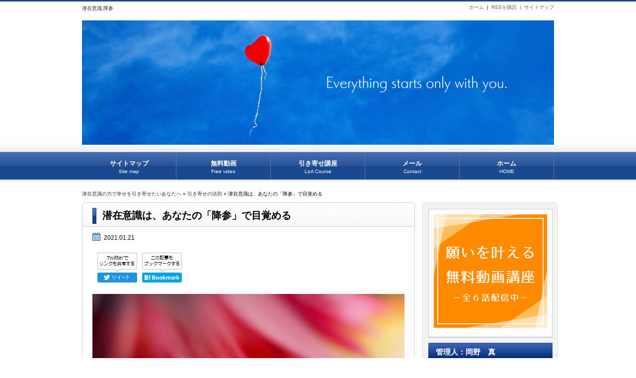

--- FILE ---
content_type: text/html; charset=UTF-8
request_url: https://nowornever-makoto.com/hikiyose/500.html
body_size: 15105
content:
<!DOCTYPE html>
<!--[if IE 7]>
<html class="ie ie7" lang="ja"
	prefix="og: https://ogp.me/ns#" >
<![endif]-->
<!--[if IE 8]>
<html class="ie ie8" lang="ja"
	prefix="og: https://ogp.me/ns#" >
<![endif]-->
<!--[if !(IE 7) & !(IE 8)]><!-->
<html lang="ja"
	prefix="og: https://ogp.me/ns#" >
<!--<![endif]-->
<head>
<meta name="msvalidate.01" content="206CC5D26E6E716CA636BC684685650E" />
<meta charset="UTF-8" />
<meta name="google-site-verification" content="tQr6ubr62WIXHqTxRkiw5d-ffkA0Y2AHIjwo2oxpsO8" />
<meta name="google-site-verification" content="tQr6ubr62WIXHqTxRkiw5d-ffkA0Y2AHIjwo2oxpsO8" />
<meta name="google-site-verification" content="tQr6ubr62WIXHqTxRkiw5d-ffkA0Y2AHIjwo2oxpsO8" />
<link rel="stylesheet" href="https://nowornever-makoto.com/wp-content/themes/unlimited_neo/style.css" type="text/css" />

<meta name="viewport" content="width=device-width,initial-scale=1.0">
<link rel="stylesheet" media="all" type="text/css" href="https://nowornever-makoto.com/wp-content/themes/unlimited_neo/tablet.css" />
<link rel="stylesheet" media="all" type="text/css" href="https://nowornever-makoto.com/wp-content/themes/unlimited_neo/smart.css" />

<link href="https://nowornever-makoto.com/wp-content/themes/unlimited_neo/blue.css" rel="stylesheet" type="text/css" />
<link href="https://nowornever-makoto.com/wp-content/themes/unlimited_neo/shortcode.css" rel="stylesheet" type="text/css" />

<meta name="keywords" content="引き寄せの法則,本音,降参," />

<meta name="description" content="なかなか人生がうまくいかないとか、うまくいっているはずなのになぜか満たされない感じがするというとき。それはあなたの「３つの意識」が喧嘩をしている状態だからかもしれません。では喧嘩で降参すべきなのは、どの意識？" />




<link rel="alternate" type="application/atom+xml" title="潜在意識の力で幸せを引き寄せたいあなたへ Atom Feed" href="https://nowornever-makoto.com/feed/atom" />
<link rel="alternate" type="application/rss+xml" title="潜在意識の力で幸せを引き寄せたいあなたへ RSS Feed" href="https://nowornever-makoto.com/feed" />
<link rel="shortcut icon" href="https://nowornever-makoto.com/wp-content/themes/unlimited_neo/img/favicon.ico" />



<script type="text/javascript" src="https://code.jquery.com/jquery-1.8.1.min.js"></script>
<script src="https://ajax.googleapis.com/ajax/libs/jquery/1.8.3/jquery.min.js?ver=1.8.3"></script>
<script type="text/javascript" src="https://nowornever-makoto.com/wp-content/themes/unlimited_neo/js/subMenu.js"></script>
<script type="text/javascript" src="https://nowornever-makoto.com/wp-content/themes/unlimited_neo/js/smoothscroll.js"></script>
<script type="text/javascript" src="https://nowornever-makoto.com/wp-content/themes/unlimited_neo/js/homing.js"></script>
<script src="https://apis.google.com/js/platform.js" async defer>
  {lang: 'ja'}
</script>

<!-- OGP -->
<meta property="og:type" content="blog">
<meta property="og:image" content="https://nowornever-makoto.com/wp-content/uploads/2021/01/wallhaven.jpg">
<meta property="og:site_name" content="潜在意識の力で幸せを引き寄せたいあなたへ">
<meta property="og:locale" content="ja_JP" />
<!-- /OGP -->

<style type="text/css">
body {
	background: FFFFFF;
}
h2.site-title {
	font-size: 1px;
}
h2.site-title a{
	color: #333333;
}
.banner-in img, .banner, .banner-in {
	height: 0px;
}
.entry-content p, .entry-content-i p, .entry-content-s p, #main .textwidget p {
	font-size: 16px;
	margin-bottom: 5px;
}
.entry-content, .entry-content-i, .entry-content-s, #main .textwidget {
	font-size: 16px;
}
#main .rankingvera p.catch, #main .rankingverb td p.catch {
	font-size: 18px;
}
.normal_box p:last-child, .in_img_box p:last-child, .in_img_box2 p:last-child, .Q_black p:last-child, .Q_blue p:last-child, .Q_green p:last-child, .Q_red p:last-child, .Q_pink p:last-child, .Q_orange p:last-child, .A_black p:last-child, .A_blue p:last-child, .A_green p:last-child, .A_red p:last-child, .A_pink p:last-child, .A_orange p:last-child, .Q01_black p:last-child, .Q01_blue p:last-child, .Q01_green p:last-child, .Q01_red p:last-child, .Q01_pink p:last-child, .Q01_orange p:last-child, .A01_black p:last-child, .A01_blue p:last-child, .A01_green p:last-child, .A01_red p:last-child, .A01_pink p:last-child, .A01_orange p:last-child, .fkds_black p:last-child, .fkds_blue p:last-child, .fkds_green p:last-child, .fkds_red p:last-child, .fkds_pink p:last-child, .fkds_orange p:last-child, .check_box_red_s, check_box_black_s p:last-child, .check_box_blue_s p:last-child, .check_box_green_s p:last-child, .check_box_pink_s p:last-child, .check_box_orange_s p:last-child, .check_box_red_r p:last-child, .check_box_black_r p:last-child, .check_box_blue_r p:last-child, .check_box_green_r p:last-child, .check_box_pink_r p:last-child, .check_box_orange_r p:last-child, .check_box_red_w p:last-child, .check_box_black_w p:last-child, .check_box_blue_w p:last-child, .check_box_green_w p:last-child, .check_box_pink_w p:last-child, .check_box_orange_w p:last-child, .point_box_red_s p:last-child, .point_box_black_s p:last-child, .point_box_blue_s p:last-child, .point_box_green_s p:last-child, .point_box_pink_s p:last-child, .point_box_orange_s p:last-child, .point_box_red_r p:last-child, .point_box_black_r p:last-child, .point_box_blue_r p:last-child, .point_box_green_r p:last-child, .point_box_pink_r p:last-child, .point_box_orange_r p:last-child, .point_box_red_w p:last-child, .point_box_black_w p:last-child, .point_box_blue_w p:last-child, .point_box_green_w p:last-child, .point_box_pink_w p:last-child, .point_box_orange_w p:last-child, .box01_black_body p:last-child, .box01_blue_body p:last-child, .box01_green_body p:last-child, .box01_red_body p:last-child, .box01_pink_body p:last-child, .box01_orange_body p:last-child, .box02_black_body p:last-child, .box02_blue_body p:last-child, .box02_green_body p:last-child, .box02_red_body p:last-child, .box02_pink_body p:last-child, .box02_orange_body p:last-child {
	margin-bottom: 0;
}
@media screen and (max-width: 768px){
.banner, .banner-in{ height: auto;}
.banner-in img{ height:auto}
}
@media screen and (max-width: 480px){
h2.site-title{
	font-size: 15px;
	font-weight: normal;}
}
</style>

<link href="https://nowornever-makoto.com/wp-content/themes/unlimited_neo/custam.css" rel="stylesheet" type="text/css" />



		<!-- All in One SEO 4.1.5.3 -->
		<title>潜在意識は、あなたの「降参」で目覚める</title>
		<meta name="description" content="なかなか人生がうまくいかないとか、うまくいっているはずなのになぜか満たされない感じがするというとき。それはあなたの「３つの意識」が喧嘩をしている状態だからかもしれません。では喧嘩で降参すべきなのは、どの意識？" />
		<meta name="robots" content="max-snippet:-1, max-image-preview:large, max-video-preview:-1" />
		<meta name="google-site-verification" content="tQr6ubr62WIXHqTxRkiw5d-ffkA0Y2AHIjwo2oxpsO8" />
		<meta name="msvalidate.01" content="206CC5D26E6E716CA636BC684685650E" />
		<link rel="canonical" href="https://nowornever-makoto.com/hikiyose/500.html" />
		<meta property="og:locale" content="ja_JP" />
		<meta property="og:site_name" content="潜在意識の力で幸せを引き寄せたいあなたへ" />
		<meta property="og:type" content="article" />
		<meta property="og:title" content="潜在意識は、あなたの「降参」で目覚める" />
		<meta property="og:description" content="なかなか人生がうまくいかないとか、うまくいっているはずなのになぜか満たされない感じがするというとき。それはあなたの「３つの意識」が喧嘩をしている状態だからかもしれません。では喧嘩で降参すべきなのは、どの意識？" />
		<meta property="og:url" content="https://nowornever-makoto.com/hikiyose/500.html" />
		<meta property="og:image" content="https://nowornever-makoto.com/wp-content/uploads/2021/01/1010731.jpg" />
		<meta property="og:image:secure_url" content="https://nowornever-makoto.com/wp-content/uploads/2021/01/1010731.jpg" />
		<meta property="og:image:width" content="650" />
		<meta property="og:image:height" content="498" />
		<meta property="article:published_time" content="2021-01-21T08:07:20+00:00" />
		<meta property="article:modified_time" content="2025-11-02T04:03:06+00:00" />
		<meta name="twitter:card" content="summary_large_image" />
		<meta name="twitter:domain" content="nowornever-makoto.com" />
		<meta name="twitter:title" content="潜在意識は、あなたの「降参」で目覚める" />
		<meta name="twitter:description" content="なかなか人生がうまくいかないとか、うまくいっているはずなのになぜか満たされない感じがするというとき。それはあなたの「３つの意識」が喧嘩をしている状態だからかもしれません。では喧嘩で降参すべきなのは、どの意識？" />
		<meta name="twitter:image" content="https://nowornever-makoto.com/wp-content/uploads/2021/01/1010731.jpg" />
		<script type="application/ld+json" class="aioseo-schema">
			{"@context":"https:\/\/schema.org","@graph":[{"@type":"WebSite","@id":"https:\/\/nowornever-makoto.com\/#website","url":"https:\/\/nowornever-makoto.com\/","name":"\u6f5c\u5728\u610f\u8b58\u306e\u529b\u3067\u5e78\u305b\u3092\u5f15\u304d\u5bc4\u305b\u305f\u3044\u3042\u306a\u305f\u3078","description":"\u307f\u3093\u306a\u5e78\u305b\u306b\u306a\u3063\u3061\u3083\u3048\u3070\u3044\u3044\u306e\u306b\u3068\u3082\u304f\u308d\u3080\u771f\u304c\u3072\u305f\u3059\u3089\u5f15\u304d\u5bc4\u305b\u306e\u6cd5\u5247\u306b\u3064\u3044\u3066\u8a9e\u308b\u30b5\u30a4\u30c8","inLanguage":"ja","publisher":{"@id":"https:\/\/nowornever-makoto.com\/#organization"}},{"@type":"Organization","@id":"https:\/\/nowornever-makoto.com\/#organization","name":"\u6f5c\u5728\u610f\u8b58\u306e\u529b\u3067\u5e78\u305b\u3092\u5f15\u304d\u5bc4\u305b\u305f\u3044\u3042\u306a\u305f\u3078","url":"https:\/\/nowornever-makoto.com\/"},{"@type":"BreadcrumbList","@id":"https:\/\/nowornever-makoto.com\/hikiyose\/500.html#breadcrumblist","itemListElement":[{"@type":"ListItem","@id":"https:\/\/nowornever-makoto.com\/#listItem","position":1,"item":{"@type":"WebPage","@id":"https:\/\/nowornever-makoto.com\/","name":"\u30db\u30fc\u30e0","description":"\u3072\u305f\u3059\u3089\u5f15\u304d\u5bc4\u305b\u306e\u6cd5\u5247\u306b\u3064\u3044\u3066\u8a9e\u308b\u30b5\u30a4\u30c8","url":"https:\/\/nowornever-makoto.com\/"},"nextItem":"https:\/\/nowornever-makoto.com\/hikiyose\/#listItem"},{"@type":"ListItem","@id":"https:\/\/nowornever-makoto.com\/hikiyose\/#listItem","position":2,"item":{"@type":"WebPage","@id":"https:\/\/nowornever-makoto.com\/hikiyose\/","name":"\u5f15\u304d\u5bc4\u305b\u306e\u6cd5\u5247","description":"\u306a\u304b\u306a\u304b\u4eba\u751f\u304c\u3046\u307e\u304f\u3044\u304b\u306a\u3044\u3068\u304b\u3001\u3046\u307e\u304f\u3044\u3063\u3066\u3044\u308b\u306f\u305a\u306a\u306e\u306b\u306a\u305c\u304b\u6e80\u305f\u3055\u308c\u306a\u3044\u611f\u3058\u304c\u3059\u308b\u3068\u3044\u3046\u3068\u304d\u3002\u305d\u308c\u306f\u3042\u306a\u305f\u306e\u300c\uff13\u3064\u306e\u610f\u8b58\u300d\u304c\u55a7\u5629\u3092\u3057\u3066\u3044\u308b\u72b6\u614b\u3060\u304b\u3089\u304b\u3082\u3057\u308c\u307e\u305b\u3093\u3002\u3067\u306f\u55a7\u5629\u3067\u964d\u53c2\u3059\u3079\u304d\u306a\u306e\u306f\u3001\u3069\u306e\u610f\u8b58\uff1f","url":"https:\/\/nowornever-makoto.com\/hikiyose\/"},"previousItem":"https:\/\/nowornever-makoto.com\/#listItem"}]},{"@type":"Person","@id":"https:\/\/nowornever-makoto.com\/author\/1#author","url":"https:\/\/nowornever-makoto.com\/author\/1","name":"\u771f","image":{"@type":"ImageObject","@id":"https:\/\/nowornever-makoto.com\/hikiyose\/500.html#authorImage","url":"https:\/\/secure.gravatar.com\/avatar\/99621ca7fb2e20c2268de399597926cd?s=96&d=mm&r=g","width":96,"height":96,"caption":"\u771f"}},{"@type":"WebPage","@id":"https:\/\/nowornever-makoto.com\/hikiyose\/500.html#webpage","url":"https:\/\/nowornever-makoto.com\/hikiyose\/500.html","name":"\u6f5c\u5728\u610f\u8b58\u306f\u3001\u3042\u306a\u305f\u306e\u300c\u964d\u53c2\u300d\u3067\u76ee\u899a\u3081\u308b","description":"\u306a\u304b\u306a\u304b\u4eba\u751f\u304c\u3046\u307e\u304f\u3044\u304b\u306a\u3044\u3068\u304b\u3001\u3046\u307e\u304f\u3044\u3063\u3066\u3044\u308b\u306f\u305a\u306a\u306e\u306b\u306a\u305c\u304b\u6e80\u305f\u3055\u308c\u306a\u3044\u611f\u3058\u304c\u3059\u308b\u3068\u3044\u3046\u3068\u304d\u3002\u305d\u308c\u306f\u3042\u306a\u305f\u306e\u300c\uff13\u3064\u306e\u610f\u8b58\u300d\u304c\u55a7\u5629\u3092\u3057\u3066\u3044\u308b\u72b6\u614b\u3060\u304b\u3089\u304b\u3082\u3057\u308c\u307e\u305b\u3093\u3002\u3067\u306f\u55a7\u5629\u3067\u964d\u53c2\u3059\u3079\u304d\u306a\u306e\u306f\u3001\u3069\u306e\u610f\u8b58\uff1f","inLanguage":"ja","isPartOf":{"@id":"https:\/\/nowornever-makoto.com\/#website"},"breadcrumb":{"@id":"https:\/\/nowornever-makoto.com\/hikiyose\/500.html#breadcrumblist"},"author":"https:\/\/nowornever-makoto.com\/author\/1#author","creator":"https:\/\/nowornever-makoto.com\/author\/1#author","image":{"@type":"ImageObject","@id":"https:\/\/nowornever-makoto.com\/#mainImage","url":"https:\/\/nowornever-makoto.com\/wp-content\/uploads\/2021\/01\/wallhaven.jpg","width":200,"height":200},"primaryImageOfPage":{"@id":"https:\/\/nowornever-makoto.com\/hikiyose\/500.html#mainImage"},"datePublished":"2021-01-21T08:07:20+00:00","dateModified":"2025-11-02T04:03:06+00:00"},{"@type":"Article","@id":"https:\/\/nowornever-makoto.com\/hikiyose\/500.html#article","name":"\u6f5c\u5728\u610f\u8b58\u306f\u3001\u3042\u306a\u305f\u306e\u300c\u964d\u53c2\u300d\u3067\u76ee\u899a\u3081\u308b","description":"\u306a\u304b\u306a\u304b\u4eba\u751f\u304c\u3046\u307e\u304f\u3044\u304b\u306a\u3044\u3068\u304b\u3001\u3046\u307e\u304f\u3044\u3063\u3066\u3044\u308b\u306f\u305a\u306a\u306e\u306b\u306a\u305c\u304b\u6e80\u305f\u3055\u308c\u306a\u3044\u611f\u3058\u304c\u3059\u308b\u3068\u3044\u3046\u3068\u304d\u3002\u305d\u308c\u306f\u3042\u306a\u305f\u306e\u300c\uff13\u3064\u306e\u610f\u8b58\u300d\u304c\u55a7\u5629\u3092\u3057\u3066\u3044\u308b\u72b6\u614b\u3060\u304b\u3089\u304b\u3082\u3057\u308c\u307e\u305b\u3093\u3002\u3067\u306f\u55a7\u5629\u3067\u964d\u53c2\u3059\u3079\u304d\u306a\u306e\u306f\u3001\u3069\u306e\u610f\u8b58\uff1f","inLanguage":"ja","headline":"\u6f5c\u5728\u610f\u8b58\u306f\u3001\u3042\u306a\u305f\u306e\u300c\u964d\u53c2\u300d\u3067\u76ee\u899a\u3081\u308b","author":{"@id":"https:\/\/nowornever-makoto.com\/author\/1#author"},"publisher":{"@id":"https:\/\/nowornever-makoto.com\/#organization"},"datePublished":"2021-01-21T08:07:20+00:00","dateModified":"2025-11-02T04:03:06+00:00","articleSection":"\u5f15\u304d\u5bc4\u305b\u306e\u6cd5\u5247, \u672c\u97f3, \u964d\u53c2","mainEntityOfPage":{"@id":"https:\/\/nowornever-makoto.com\/hikiyose\/500.html#webpage"},"isPartOf":{"@id":"https:\/\/nowornever-makoto.com\/hikiyose\/500.html#webpage"},"image":{"@type":"ImageObject","@id":"https:\/\/nowornever-makoto.com\/#articleImage","url":"https:\/\/nowornever-makoto.com\/wp-content\/uploads\/2021\/01\/wallhaven.jpg","width":200,"height":200}}]}
		</script>
		<!-- All in One SEO -->

<link rel='dns-prefetch' href='//cdn.jsdelivr.net' />
<link rel='dns-prefetch' href='//s.w.org' />
<link rel="alternate" type="application/rss+xml" title="潜在意識の力で幸せを引き寄せたいあなたへ &raquo; 潜在意識は、あなたの「降参」で目覚める のコメントのフィード" href="https://nowornever-makoto.com/hikiyose/500.html/feed" />
		<!-- This site uses the Google Analytics by MonsterInsights plugin v8.15 - Using Analytics tracking - https://www.monsterinsights.com/ -->
							<script src="//www.googletagmanager.com/gtag/js?id=G-ZBCCMD0QZL"  data-cfasync="false" data-wpfc-render="false" type="text/javascript" async></script>
			<script data-cfasync="false" data-wpfc-render="false" type="text/javascript">
				var mi_version = '8.15';
				var mi_track_user = true;
				var mi_no_track_reason = '';
				
								var disableStrs = [
										'ga-disable-G-ZBCCMD0QZL',
														];

				/* Function to detect opted out users */
				function __gtagTrackerIsOptedOut() {
					for (var index = 0; index < disableStrs.length; index++) {
						if (document.cookie.indexOf(disableStrs[index] + '=true') > -1) {
							return true;
						}
					}

					return false;
				}

				/* Disable tracking if the opt-out cookie exists. */
				if (__gtagTrackerIsOptedOut()) {
					for (var index = 0; index < disableStrs.length; index++) {
						window[disableStrs[index]] = true;
					}
				}

				/* Opt-out function */
				function __gtagTrackerOptout() {
					for (var index = 0; index < disableStrs.length; index++) {
						document.cookie = disableStrs[index] + '=true; expires=Thu, 31 Dec 2099 23:59:59 UTC; path=/';
						window[disableStrs[index]] = true;
					}
				}

				if ('undefined' === typeof gaOptout) {
					function gaOptout() {
						__gtagTrackerOptout();
					}
				}
								window.dataLayer = window.dataLayer || [];

				window.MonsterInsightsDualTracker = {
					helpers: {},
					trackers: {},
				};
				if (mi_track_user) {
					function __gtagDataLayer() {
						dataLayer.push(arguments);
					}

					function __gtagTracker(type, name, parameters) {
						if (!parameters) {
							parameters = {};
						}

						if (parameters.send_to) {
							__gtagDataLayer.apply(null, arguments);
							return;
						}

						if (type === 'event') {
														parameters.send_to = monsterinsights_frontend.v4_id;
							var hookName = name;
							if (typeof parameters['event_category'] !== 'undefined') {
								hookName = parameters['event_category'] + ':' + name;
							}

							if (typeof MonsterInsightsDualTracker.trackers[hookName] !== 'undefined') {
								MonsterInsightsDualTracker.trackers[hookName](parameters);
							} else {
								__gtagDataLayer('event', name, parameters);
							}
							
													} else {
							__gtagDataLayer.apply(null, arguments);
						}
					}

					__gtagTracker('js', new Date());
					__gtagTracker('set', {
						'developer_id.dZGIzZG': true,
											});
										__gtagTracker('config', 'G-ZBCCMD0QZL', {"forceSSL":"true","link_attribution":"true"} );
															window.gtag = __gtagTracker;										(function () {
						/* https://developers.google.com/analytics/devguides/collection/analyticsjs/ */
						/* ga and __gaTracker compatibility shim. */
						var noopfn = function () {
							return null;
						};
						var newtracker = function () {
							return new Tracker();
						};
						var Tracker = function () {
							return null;
						};
						var p = Tracker.prototype;
						p.get = noopfn;
						p.set = noopfn;
						p.send = function () {
							var args = Array.prototype.slice.call(arguments);
							args.unshift('send');
							__gaTracker.apply(null, args);
						};
						var __gaTracker = function () {
							var len = arguments.length;
							if (len === 0) {
								return;
							}
							var f = arguments[len - 1];
							if (typeof f !== 'object' || f === null || typeof f.hitCallback !== 'function') {
								if ('send' === arguments[0]) {
									var hitConverted, hitObject = false, action;
									if ('event' === arguments[1]) {
										if ('undefined' !== typeof arguments[3]) {
											hitObject = {
												'eventAction': arguments[3],
												'eventCategory': arguments[2],
												'eventLabel': arguments[4],
												'value': arguments[5] ? arguments[5] : 1,
											}
										}
									}
									if ('pageview' === arguments[1]) {
										if ('undefined' !== typeof arguments[2]) {
											hitObject = {
												'eventAction': 'page_view',
												'page_path': arguments[2],
											}
										}
									}
									if (typeof arguments[2] === 'object') {
										hitObject = arguments[2];
									}
									if (typeof arguments[5] === 'object') {
										Object.assign(hitObject, arguments[5]);
									}
									if ('undefined' !== typeof arguments[1].hitType) {
										hitObject = arguments[1];
										if ('pageview' === hitObject.hitType) {
											hitObject.eventAction = 'page_view';
										}
									}
									if (hitObject) {
										action = 'timing' === arguments[1].hitType ? 'timing_complete' : hitObject.eventAction;
										hitConverted = mapArgs(hitObject);
										__gtagTracker('event', action, hitConverted);
									}
								}
								return;
							}

							function mapArgs(args) {
								var arg, hit = {};
								var gaMap = {
									'eventCategory': 'event_category',
									'eventAction': 'event_action',
									'eventLabel': 'event_label',
									'eventValue': 'event_value',
									'nonInteraction': 'non_interaction',
									'timingCategory': 'event_category',
									'timingVar': 'name',
									'timingValue': 'value',
									'timingLabel': 'event_label',
									'page': 'page_path',
									'location': 'page_location',
									'title': 'page_title',
								};
								for (arg in args) {
																		if (!(!args.hasOwnProperty(arg) || !gaMap.hasOwnProperty(arg))) {
										hit[gaMap[arg]] = args[arg];
									} else {
										hit[arg] = args[arg];
									}
								}
								return hit;
							}

							try {
								f.hitCallback();
							} catch (ex) {
							}
						};
						__gaTracker.create = newtracker;
						__gaTracker.getByName = newtracker;
						__gaTracker.getAll = function () {
							return [];
						};
						__gaTracker.remove = noopfn;
						__gaTracker.loaded = true;
						window['__gaTracker'] = __gaTracker;
					})();
									} else {
										console.log("");
					(function () {
						function __gtagTracker() {
							return null;
						}

						window['__gtagTracker'] = __gtagTracker;
						window['gtag'] = __gtagTracker;
					})();
									}
			</script>
				<!-- / Google Analytics by MonsterInsights -->
				<script type="text/javascript">
			window._wpemojiSettings = {"baseUrl":"https:\/\/s.w.org\/images\/core\/emoji\/11\/72x72\/","ext":".png","svgUrl":"https:\/\/s.w.org\/images\/core\/emoji\/11\/svg\/","svgExt":".svg","source":{"concatemoji":"https:\/\/nowornever-makoto.com\/wp-includes\/js\/wp-emoji-release.min.js?ver=4.9.26"}};
			!function(e,a,t){var n,r,o,i=a.createElement("canvas"),p=i.getContext&&i.getContext("2d");function s(e,t){var a=String.fromCharCode;p.clearRect(0,0,i.width,i.height),p.fillText(a.apply(this,e),0,0);e=i.toDataURL();return p.clearRect(0,0,i.width,i.height),p.fillText(a.apply(this,t),0,0),e===i.toDataURL()}function c(e){var t=a.createElement("script");t.src=e,t.defer=t.type="text/javascript",a.getElementsByTagName("head")[0].appendChild(t)}for(o=Array("flag","emoji"),t.supports={everything:!0,everythingExceptFlag:!0},r=0;r<o.length;r++)t.supports[o[r]]=function(e){if(!p||!p.fillText)return!1;switch(p.textBaseline="top",p.font="600 32px Arial",e){case"flag":return s([55356,56826,55356,56819],[55356,56826,8203,55356,56819])?!1:!s([55356,57332,56128,56423,56128,56418,56128,56421,56128,56430,56128,56423,56128,56447],[55356,57332,8203,56128,56423,8203,56128,56418,8203,56128,56421,8203,56128,56430,8203,56128,56423,8203,56128,56447]);case"emoji":return!s([55358,56760,9792,65039],[55358,56760,8203,9792,65039])}return!1}(o[r]),t.supports.everything=t.supports.everything&&t.supports[o[r]],"flag"!==o[r]&&(t.supports.everythingExceptFlag=t.supports.everythingExceptFlag&&t.supports[o[r]]);t.supports.everythingExceptFlag=t.supports.everythingExceptFlag&&!t.supports.flag,t.DOMReady=!1,t.readyCallback=function(){t.DOMReady=!0},t.supports.everything||(n=function(){t.readyCallback()},a.addEventListener?(a.addEventListener("DOMContentLoaded",n,!1),e.addEventListener("load",n,!1)):(e.attachEvent("onload",n),a.attachEvent("onreadystatechange",function(){"complete"===a.readyState&&t.readyCallback()})),(n=t.source||{}).concatemoji?c(n.concatemoji):n.wpemoji&&n.twemoji&&(c(n.twemoji),c(n.wpemoji)))}(window,document,window._wpemojiSettings);
		</script>
		<style type="text/css">
img.wp-smiley,
img.emoji {
	display: inline !important;
	border: none !important;
	box-shadow: none !important;
	height: 1em !important;
	width: 1em !important;
	margin: 0 .07em !important;
	vertical-align: -0.1em !important;
	background: none !important;
	padding: 0 !important;
}
</style>
<link rel='stylesheet' id='contact-form-7-css'  href='https://nowornever-makoto.com/wp-content/plugins/contact-form-7/includes/css/styles.css?ver=5.1.9' type='text/css' media='all' />
<style id='quads-styles-inline-css' type='text/css'>

    .quads-location ins.adsbygoogle {
        background: transparent !important;
    }
    .quads.quads_ad_container { display: grid; grid-template-columns: auto; grid-gap: 10px; padding: 10px; }
    .grid_image{animation: fadeIn 0.5s;-webkit-animation: fadeIn 0.5s;-moz-animation: fadeIn 0.5s;
        -o-animation: fadeIn 0.5s;-ms-animation: fadeIn 0.5s;}
    .quads-ad-label { font-size: 12px; text-align: center; color: #333;}
    .quads_click_impression { display: none;}
</style>
<script type='text/javascript' src='https://nowornever-makoto.com/wp-content/plugins/google-analytics-for-wordpress/assets/js/frontend-gtag.min.js?ver=8.15'></script>
<script data-cfasync="false" data-wpfc-render="false" type="text/javascript" id='monsterinsights-frontend-script-js-extra'>/* <![CDATA[ */
var monsterinsights_frontend = {"js_events_tracking":"true","download_extensions":"doc,pdf,ppt,zip,xls,docx,pptx,xlsx","inbound_paths":"[{\"path\":\"\\\/go\\\/\",\"label\":\"affiliate\"},{\"path\":\"\\\/recommend\\\/\",\"label\":\"affiliate\"}]","home_url":"https:\/\/nowornever-makoto.com","hash_tracking":"false","ua":"","v4_id":"G-ZBCCMD0QZL"};/* ]]> */
</script>
<script type='text/javascript' src='https://nowornever-makoto.com/wp-includes/js/jquery/jquery.js?ver=1.12.4'></script>
<script type='text/javascript' src='https://nowornever-makoto.com/wp-includes/js/jquery/jquery-migrate.min.js?ver=1.4.1'></script>
<link rel='https://api.w.org/' href='https://nowornever-makoto.com/wp-json/' />
<link rel="EditURI" type="application/rsd+xml" title="RSD" href="https://nowornever-makoto.com/xmlrpc.php?rsd" />
<link rel="wlwmanifest" type="application/wlwmanifest+xml" href="https://nowornever-makoto.com/wp-includes/wlwmanifest.xml" /> 
<link rel='prev' title='「引き寄せ難民」になりやすい人って、どんな人？' href='https://nowornever-makoto.com/hikiyose/493.html' />
<link rel='next' title='潜在意識の「変わらなくていい」って話は、本当？' href='https://nowornever-makoto.com/hikiyose/499.html' />
<link rel='shortlink' href='https://nowornever-makoto.com/?p=16751' />
<link rel="alternate" type="application/json+oembed" href="https://nowornever-makoto.com/wp-json/oembed/1.0/embed?url=https%3A%2F%2Fnowornever-makoto.com%2Fhikiyose%2F500.html" />
<link rel="alternate" type="text/xml+oembed" href="https://nowornever-makoto.com/wp-json/oembed/1.0/embed?url=https%3A%2F%2Fnowornever-makoto.com%2Fhikiyose%2F500.html&#038;format=xml" />
<script>document.cookie = 'quads_browser_width='+screen.width;</script></head>
<body>



<!--ヘッダー開始-->
<div id="header">
<div id="header-in">
<h1>
潜在意識,降参</h1>

<!--トップナビゲーション開始-->
<div id="top-navi-bg">
<div id="top-navi">
   <ul>
    <li><a href="https://nowornever-makoto.com/sitemap">サイトマップ</a></li>
    <li><a href="https://nowornever-makoto.com/feed/atom" target="_blank">RSSを購読&nbsp;&nbsp;|&nbsp;&nbsp;</a></li>
    <li><a href="https://nowornever-makoto.com">ホーム</a>&nbsp;&nbsp;|&nbsp;&nbsp;</li>
   </ul>
</div>
</div>
<!--トップナビゲーション終了 -->

<!--タイトル開始-->
 
<h2 class="site-title"><a href="https://nowornever-makoto.com"><img src="https://nowornever-makoto.com/wp-content/uploads/2025/11/Everything-starts-only-with-you..png" alt="潜在意識の力で幸せを引き寄せたいあなたへ" /></a></h2>
<!--タイトル終了-->

</div>
</div>
<!--ヘッダー終了 -->


<!--グローバルナビゲーション開始-->
<div class="menubtn"><span>MENU</span></div>
<nav id="menu" class="togmenu">
<div id="g-navi-in"><div class="menu-%e3%82%b0%e3%83%ad%e3%83%bc%e3%83%90%e3%83%ab-container"><ul id="menu-%e3%82%b0%e3%83%ad%e3%83%bc%e3%83%90%e3%83%ab" class="menu"><li class="menu-item menu-item-type-post_type menu-item-object-page menu-item-67"><a title="Site map" href="https://nowornever-makoto.com/sitemap">サイトマップ<span class='abc'>Site map</span></a></li>
<li class="menu-item menu-item-type-custom menu-item-object-custom menu-item-340"><a title="Free video" target="_blank" href="https://hikiyosemakoto.wixsite.com/kouza">無料動画<span class='abc'>Free video</span></a></li>
<li class="menu-item menu-item-type-custom menu-item-object-custom menu-item-24572"><a title="LoA Course" href="https://nowornever-makoto.com/other/158.html">引き寄せ講座<span class='abc'>LoA Course</span></a></li>
<li class="menu-item menu-item-type-custom menu-item-object-custom menu-item-213"><a title="Contact" href="https://nowornever-makoto.com/%E3%81%9D%E3%81%AE%E4%BB%96/5.html">メール<span class='abc'>Contact</span></a></li>
<li class="menu-item menu-item-type-custom menu-item-object-custom menu-item-home menu-item-11792"><a title="HOME" href="https://nowornever-makoto.com/">ホーム<span class='abc'>HOME</span></a></li>
</ul></div></div>
<div id="g-navi-foot">&nbsp;</div>
</nav>
<!--グローバルナビゲーション終了-->




<div id="fb-root"></div>
<script>(function(d, s, id) {
  var js, fjs = d.getElementsByTagName(s)[0];
  if (d.getElementById(id)) return;
  js = d.createElement(s); js.id = id;
  js.src = "//connect.facebook.net/ja_JP/sdk.js#xfbml=1&version=v2.7";
  fjs.parentNode.insertBefore(js, fjs);
}(document, 'script', 'facebook-jssdk'));</script>
<div id="containerk2r">

<!--パンくずリスト開始-->
<div class="breadcrumbs"><a href="https://nowornever-makoto.com">潜在意識の力で幸せを引き寄せたいあなたへ</a>&nbsp;&raquo;&nbsp;<a href="https://nowornever-makoto.com/category/hikiyose">引き寄せの法則</a>&nbsp;&raquo;&nbsp;潜在意識は、あなたの「降参」で目覚める</div><!--パンくずリスト終了-->


<!--メイン開始 -->
<div id="main">



<!-- 記事開始 -->
<h3 class="entry-title">潜在意識は、あなたの「降参」で目覚める</h3>
<div class="entry-content-i">

<!-- 読了＆日付開始 -->
<div class="title_area_bottom">

<div class="date_time"><time datetime="2021-01-21" pubdate>2021.01.21</time></div>


<!-- 読了＆日付終了 -->
</div>

<!-- ソーシャルボタン開始 -->
<ul class="sns_button clearfix">

<li>
<!-- Facebook Button -->
<div class="fb-share-button" data-href="https://nowornever-makoto.com/hikiyose/500.html" data-layout="box_count" data-size="large" data-mobile-iframe="true"><a class="fb-xfbml-parse-ignore" target="_blank" href="https://www.facebook.com/sharer/sharer.php?u=https://nowornever-makoto.com/hikiyose/500.html2Fmembersp%2F&amp;src=sdkpreparse">シェア</a></div>
</li>

<li class="twitter_button">
<!-- Twitter Button -->
<a href="//twitter.com/share?url=https://nowornever-makoto.com/hikiyose/500.html&text=潜在意識は、あなたの「降参」で目覚める" onClick="window.open(encodeURI(decodeURI(this.href)), 'tweetwindow', 'width=650, height=470, personalbar=0, toolbar=0, scrollbars=1, sizable=1'); return false;"><img src="https://nowornever-makoto.com/wp-content/themes/unlimited_neo/img/twitter_m.png" alt="twitterへのtweet" /></a></li>

<li>
<!-- Hatena Button -->
<a href="//b.hatena.ne.jp/add?mode=confirm&url=https://nowornever-makoto.com/hikiyose/500.html" onClick="window.open(encodeURI(decodeURI(this.href)), 'hatenawindow', 'width=650, height=470, personalbar=0, toolbar=0, scrollbars=1, sizable=1'); return false;"><img src="https://nowornever-makoto.com/wp-content/themes/unlimited_neo/img/hatebu_m.gif" alt="はてなブックマーク" /></a>
</li>


</ul>
<!-- ソーシャルボタン終了-->



<!-- 記事本文開始 -->
<p><img class="size-full wp-image-16753 aligncenter" src="https://nowornever-makoto.com/wp-content/uploads/2021/01/wallhaven-nm17jm.jpg" alt="花" width="650" height="355" srcset="https://nowornever-makoto.com/wp-content/uploads/2021/01/wallhaven-nm17jm.jpg 650w, https://nowornever-makoto.com/wp-content/uploads/2021/01/wallhaven-nm17jm-300x164.jpg 300w" sizes="(max-width: 650px) 100vw, 650px" /></p>
<p>&nbsp;</p>
<h3>本音（潜在意識の深い部分）に降参すると、うまくいく</h3>
<p>&nbsp;</p>
<p>今回は<span style="color: #ff0000;">「降参するとうまくいく」</span>についてです。</p>
<p>「こ、降参だと…？願いは叶わないと降参してしまえばうまくいくっていうのか…？いや逆にうまくいかなくなるだろ！！」</p>
<p>とか思うかもしれませんが、そういう意味ではありません。</p>
<p>願いは叶わないと降参しろということではなく、</p>
<p><span style="color: #ff0000;">「自分の本音に降参しろ」</span></p>
<p>ということです。</p>
<p>どういうことなのか、詳しく説明していきますね(*´ω｀*)</p>
<p>&nbsp;</p>

<!-- WP QUADS Content Ad Plugin v. 2.0.85 -->
<div class="quads-location quads-ad1" id="quads-ad1" style="float:none;margin:0px;">
<script async src="https://pagead2.googlesyndication.com/pagead/js/adsbygoogle.js"></script>
<!-- 記事の途中 -->
<ins class="adsbygoogle"
     style="display:block"
     data-ad-client="ca-pub-2023020523699913"
     data-ad-slot="8921278378"
     data-ad-format="rectangle"
     data-full-width-responsive="true"></ins>
<script>
     (adsbygoogle = window.adsbygoogle || []).push({});
</script>
</div>

<p>&nbsp;</p>
<h3>顕在意識・潜在意識の表層・潜在意識の深層</h3>
<p>&nbsp;</p>
<p>では、まず以下の図をご覧ください↓</p>
<p>&nbsp;</p>
<p><img class="wp-image-16755 aligncenter" src="https://nowornever-makoto.com/wp-content/uploads/2021/01/1.jpg" alt="" width="488" height="374" srcset="https://nowornever-makoto.com/wp-content/uploads/2021/01/1.jpg 650w, https://nowornever-makoto.com/wp-content/uploads/2021/01/1-300x230.jpg 300w" sizes="(max-width: 488px) 100vw, 488px" /></p>
<p>めっちゃ大雑把な図で恐縮ですが、人間の意識はざっとこんな感じになっていると思ってください。</p>
<p>まず、一番上が顕在意識。ここは自分で意識できる部分です。</p>
<p>その下が潜在意識の表層部分。ここは通常自分では意識できません。</p>
<p>そのまた下が潜在意識の深層部分です。ここも自分では意識できません。</p>
<p>「意識しようとしても絶対できない、不可能だぞ！」</p>
<p>とかいうわけではありませんが、普段の生活でいちいち意識している人はそうそういないと思います。</p>
<p>&nbsp;</p>

<!-- WP QUADS Content Ad Plugin v. 2.0.85 -->
<div class="quads-location quads-ad2" id="quads-ad2" style="float:none;margin:0px;">
<script async src="https://pagead2.googlesyndication.com/pagead/js/adsbygoogle.js"></script>
<!-- 記事の途中２ -->
<ins class="adsbygoogle"
     style="display:block"
     data-ad-client="ca-pub-2023020523699913"
     data-ad-slot="7984217174"
     data-ad-format="rectangle"
     data-full-width-responsive="true"></ins>
<script>
     (adsbygoogle = window.adsbygoogle || []).push({});
</script>
</div>

<p>&nbsp;</p>
<h3>顕在意識&amp;潜在意識の表層は、タッグを組む</h3>
<p>&nbsp;</p>
<p>ではでは、これを踏まえたうえで…。</p>
<p>人は、生まれてから色々なことを学びますよね。</p>
<p>たとえば周りから、</p>
<p><span style="color: #ff0000;">「お前は自分を犠牲にしてでも人に尽くすべきだ！」</span></p>
<p>と教えられたとすると、まず一番上の顕在意識がそれを学びます。</p>
<p>顕在意識が学んだことは徐々に潜在意識の表層にも伝わり、表層もそう学びます。</p>
<p>顕在意識と表層はタッグを組んで、</p>
<p><span style="color: #ff0000;">「そうだ、犠牲になるべきだ！自分らしさなんて出しちゃいけないぞ！」</span></p>
<p>と頑張ります。</p>
<p>しかし、潜在意識の深い部分…深層の部分は、</p>
<p><span style="color: #ff0000;">「犠牲になるなんて嫌だ、私は私らしく生きたいよー！」</span></p>
<p>と思って反発します。</p>
<p>図にするとこんな感じです↓</p>
<p>&nbsp;</p>
<p><img class="wp-image-16756 aligncenter" src="https://nowornever-makoto.com/wp-content/uploads/2021/01/11.jpg" alt="" width="490" height="471" srcset="https://nowornever-makoto.com/wp-content/uploads/2021/01/11.jpg 650w, https://nowornever-makoto.com/wp-content/uploads/2021/01/11-300x288.jpg 300w" sizes="(max-width: 490px) 100vw, 490px" /></p>
<p>顕在意識＆潜在意識の表層のタッグは強く、あなたを強い力で「人の犠牲になる現実」へと導きます。</p>
<p><span style="color: #ff0000;">あなたは「人の犠牲になるべき」と信じていて、実際にそれを実現したのですから、引き寄せは成功した</span>と言えます。</p>
<p>&nbsp;</p>
<p>&nbsp;</p>
<p>しかし、あなたはこれでは満足できないはずです。</p>
<p>なぜなら潜在意識の底の底では「自分らしく生きたい」と願っているから。</p>
<p>その本当の本当の願いはまだ叶っていないので、</p>
<p><span style="color: #ff0000;">「信じたとおりにはなっているのに満たされない、幸せじゃない」</span></p>
<p>となります。</p>
<p>これは、</p>
<p>&nbsp;</p>
<div class="normal_box c_blue border3 cox-c">
<p>○顕在意識&amp;潜在意識の表層のタッグチーム↓</p>
<p>「犠牲になるべき！犠牲になるべき！ヽ(ﾟ∀ﾟ)メ(ﾟ∀ﾟ)ﾉ」</p>
<p>○潜在意識の深層↓</p>
<p>「いやじゃー、自分らしく生きたいんじゃー、諦めるものかぁぁぁ(´；ω；`)」</p>
</div>
<p>&nbsp;</p>
<p>と喧嘩していていて、<span style="color: #ff0000;">タッグチームが勝っている状態</span>と言えますね。</p>
<p>しかしタッグチームが勝っている状態では、本当には幸せを感じられない…。</p>
<p>&nbsp;</p>

<!-- WP QUADS Content Ad Plugin v. 2.0.85 -->
<div class="quads-location quads-ad3" id="quads-ad3" style="float:none;margin:0px;">
<script async src="https://pagead2.googlesyndication.com/pagead/js/adsbygoogle.js"></script>
<!-- 記事の途中３ -->
<ins class="adsbygoogle"
     style="display:block"
     data-ad-client="ca-pub-2023020523699913"
     data-ad-slot="6502301462"
     data-ad-format="rectangle"
     data-full-width-responsive="true"></ins>
<script>
     (adsbygoogle = window.adsbygoogle || []).push({});
</script>
</div>

<p>&nbsp;</p>
<h3>顕在意識&amp;潜在意識の表層チームに、降参してもらう</h3>
<p>&nbsp;</p>
<p>さて、どうすればいいのか？</p>
<p>というと答えは簡単、<span style="color: #ff0000;">潜在意識の深層が勝ってタッグチームが負ければいい</span>ですね。</p>
<p>&nbsp;</p>
<p>&nbsp;</p>
<p>しかし、人は「何かが違う、満たされない」と思っていても、なかなか「自分らしく生きたい」と思っていることを認められないものです。</p>
<p>ついつい、</p>
<p><span style="color: #ff0000;">「急に生き方を変えてうまくいくのか？周りの人からなんて言われるか…」</span></p>
<p><span style="color: #ff0000;">「これまで犠牲になるのが正しいと信じて生きてきたんだ、それが間違いだったと認めたくない」</span></p>
<p>みたいに思えて、降参してなるものかと本音<span style="font-size: 8pt;">（潜在意識の深層）</span>に対抗してしまう。</p>
<p>&nbsp;</p>
<div class="normal_box c_blue border3 cox-c">
<p>○タッグチーム↓</p>
<p>「俺ら今までずっとこれでやってきたねん！簡単にお前の言うこと聞いてたまるかヽ(｀Д´#)ﾉ」</p>
<p>○潜在意識の深層↓</p>
<p>「こーの意地っ張りさんめ！お前らだってほんとは苦しいくせに！もう降参しやがれしてくださいおねがい(´；ω；`)」</p>
</div>
<p>&nbsp;</p>
<p>みたいな状態ですね。</p>
<p>このように喧嘩している状態というのは最初のうち誰にでも起こり、ついついここで、</p>
<p><span style="color: #ff0000;">「なんとか今までの信念<span style="font-size: 8pt;">（犠牲になるべき）</span>を捨てないままに、うまくいかせられないだろうか…」</span></p>
<p>と考えたりもします。</p>
<p>しかしこれは、</p>
<p><span style="color: #ff0000;">「タッグチームを勝たせたままに、深層も勝たせたい」</span></p>
<p><span style="color: #ff0000;">「自分らしく生きないままに、自分らしく生きたい」</span></p>
<p>と言っているわけなので、矛盾して成り立ちません。</p>
<p>何年でも何十年でも、どちらかが降参するまでこの状態は続きます。</p>
<p>そして、降参するのであればやはりタッグチームのほうでしょう。</p>
<p>タッグチームが勝っている限りは、満たされないままに生きつづけることになるのですから。</p>
<p>&nbsp;</p>
<p>&nbsp;</p>
<p>ときに驚異的な力でタッグチームを勝たせる方もいますが、こういう場合にはねじ伏せられた潜在意識の深層のほうが、</p>
<p>「俺もうまじで怒ったわ、お前らが好きに動けんようにしたるわ（#＾ω＾）」</p>
<p>ということで体調を崩したり、精神的な病気になることもあるので決しておすすめはしません。</p>
<p>&nbsp;</p>

<!-- WP QUADS Content Ad Plugin v. 2.0.85 -->
<div class="quads-location quads-ad4" id="quads-ad4" style="float:none;margin:0px;">
<script async src="https://pagead2.googlesyndication.com/pagead/js/adsbygoogle.js"></script>
<!-- 記事の途中４ -->
<ins class="adsbygoogle"
     style="display:block"
     data-ad-client="ca-pub-2023020523699913"
     data-ad-slot="9023157984"
     data-ad-format="rectangle"
     data-full-width-responsive="true"></ins>
<script>
     (adsbygoogle = window.adsbygoogle || []).push({});
</script>
</div>

<p>&nbsp;</p>
<h3>潔く降参したとき、顕在意識と潜在意識はひとつになる</h3>
<p>&nbsp;</p>
<p>いま引き寄せがうまくいかないという方は、何かに対して<span style="color: #ff0000;">「降参してたまるか」</span>という状態だと思います。</p>
<p>よくあるのは、</p>
<p>&nbsp;</p>
<div class="normal_box c_blue border3 cox-c">
<p>「どうやって叶えるかは俺らが考えるで！ちゃんと過程を考えるのがいいことのはずや！(# ﾟДﾟ)」</p>
<p>「悪いけど俺のほうが賢いがな、なんで任せてくれんのん(´；ω；`)」</p>
</div>
<p>&nbsp;</p>
<p>とか、</p>
<p>&nbsp;</p>
<div class="normal_box c_blue border3 cox-c">
<p>「執着を手放してたまるかーーー！！手放したら叶わなくなるで！ごりごり執着するで！(# ﾟДﾟ)」</p>
<p>「そんなん視野狭くなってくだけやんけ！そっちのが叶わんくなるがな、好きにやらせてくれや…(´；ω；`)」</p>
</div>
<p>&nbsp;</p>
<p>とかですね。</p>
<p>あなたに何か心当たりがあるならば、もう潔く降参してしまうこと。</p>
<p>そうすれば、</p>
<p>&nbsp;</p>
<p><img class="wp-image-16757 aligncenter" src="https://nowornever-makoto.com/wp-content/uploads/2021/01/1010731.jpg" alt="" width="484" height="371" srcset="https://nowornever-makoto.com/wp-content/uploads/2021/01/1010731.jpg 650w, https://nowornever-makoto.com/wp-content/uploads/2021/01/1010731-300x230.jpg 300w" sizes="(max-width: 484px) 100vw, 484px" /></p>
<p>&nbsp;</p>
<p>こんな感じで、３つの意識が仲良く力を合わせてひとつの目的に向かうことになります。</p>
<p><span style="color: #ff0000;">こうして３つの意識がひとつになったときのパワーは、これまでの比ではありません。</span></p>
<p>今まででは考えられないほどに、急に物事がうまくいきはじめることもあります。</p>
<p>もちろん、そのときには心からの満足も得られますよ(*´ω｀*)</p>
<p>&nbsp;</p>
<p>&nbsp;</p>
<div class="in_img_box finger_orange cox-c">
<p><strong>なかなかうまくいかない、心から満足できないのは、自分の意識が喧嘩をしているから。</strong></p>
<p><strong>「顕在意識&amp;潜在意識の表層」タッグが降参すれば、うまくいく。</strong></p>
</div>
<p>&nbsp;</p>
<p>&nbsp;</p>
<h4 class="star1_blue"><span style="font-size: 18pt;">無料の動画講座を開催中</span><span style="font-size: 18pt;">です</span></h4>
<p>引き寄せについて、さらに詳しく動画で学んでみませんか？</p>
<p>引き寄せで誤解しがちな点の解説や、願いが叶いやすい願望設定の仕方などについてお話しています。</p>
<p>動画の詳細については以下からどうぞ。</p>
<p><a href="https://hikiyosemakoto.wixsite.com/kouza" target="_blank" rel="noopener"><img class="alignnone size-full wp-image-23272" src="https://nowornever-makoto.com/wp-content/uploads/2023/05/kouza.png" alt="" width="594" height="340" srcset="https://nowornever-makoto.com/wp-content/uploads/2023/05/kouza.png 594w, https://nowornever-makoto.com/wp-content/uploads/2023/05/kouza-300x172.png 300w" sizes="(max-width: 594px) 100vw, 594px" /></a></p>
<p>&nbsp;</p>
<p>&nbsp;</p>
<p>&nbsp;</p>

<!-- 記事本文終了 -->

<div class="textwidget custom-html-widget"><script async src="//pagead2.googlesyndication.com/pagead/js/adsbygoogle.js"></script>
<ins class="adsbygoogle"
     style="display:block"
     data-ad-format="autorelaxed"
     data-ad-client="ca-pub-2023020523699913"
     data-ad-slot="4042512908"></ins>
<script>
     (adsbygoogle = window.adsbygoogle || []).push({});
</script></div>
<!-- ソーシャルボタン開始 -->
<ul class="sns_button_b clearfix">

<li>
<!-- Facebook Button -->
<div class="fb-share-button" data-href="https://nowornever-makoto.com/hikiyose/500.html" data-layout="box_count" data-size="large" data-mobile-iframe="true"><a class="fb-xfbml-parse-ignore" target="_blank" href="https://www.facebook.com/sharer/sharer.php?u=https://nowornever-makoto.com/hikiyose/500.html2Fmembersp%2F&amp;src=sdkpreparse">シェア</a></div>
</li>

<li class="twitter_button">
<!-- Twitter Button -->
<a href="//twitter.com/share?url=https://nowornever-makoto.com/hikiyose/500.html&text=潜在意識は、あなたの「降参」で目覚める" onClick="window.open(encodeURI(decodeURI(this.href)), 'tweetwindow', 'width=650, height=470, personalbar=0, toolbar=0, scrollbars=1, sizable=1'); return false;"><img src="https://nowornever-makoto.com/wp-content/themes/unlimited_neo/img/twitter_m.png" alt="twitterへのtweet" /></a></li>

<li>
<!-- Hatena Button -->
<a href="//b.hatena.ne.jp/add?mode=confirm&url=https://nowornever-makoto.com/hikiyose/500.html" onClick="window.open(encodeURI(decodeURI(this.href)), 'hatenawindow', 'width=650, height=470, personalbar=0, toolbar=0, scrollbars=1, sizable=1'); return false;"><img src="https://nowornever-makoto.com/wp-content/themes/unlimited_neo/img/hatebu_m.gif" alt="はてなブックマーク" /></a>
</li>


</ul>
<!-- ソーシャルボタン終了-->

<!-- その他タグ一覧開始 -->
<div class="efoot">
<p>タグ：<a href="https://nowornever-makoto.com/tag/%e6%9c%ac%e9%9f%b3" rel="tag">本音</a>&nbsp;<a href="https://nowornever-makoto.com/tag/%e9%99%8d%e5%8f%82" rel="tag">降参</a></p>
<p>カテゴリ：<a href="https://nowornever-makoto.com/category/hikiyose" rel="category tag">引き寄せの法則</a>&nbsp;
</p>
</div>
<!-- その他タグ一覧終了 -->

</div>
<!-- 記事終了 -->




<!-- 関連記事開始 -->
<!-- 関連記事終了 -->





<div class="kiji-navigation">
<div class="kijinavi-left">
<a href="https://nowornever-makoto.com/hikiyose/493.html" rel="prev"> 「引き寄せ難民」になりやすい人って、どんな人？</a></div>
<div class="kijinavi-right">
<a href="https://nowornever-makoto.com/hikiyose/499.html" rel="next">潜在意識の「変わらなくていい」って話は、本当？</a></div>
</div>


</div>
<!--メイン終了 -->



<!--右サイドバー開始-->
<div id="side-right">
<div id="side-boxl">
<div id="side-middle">
<div id="side-left-inner">

			<div class="textwidget"><p><a href="https://hikiyosemakoto.wixsite.com/kouza" target="_blank" rel="noopener"><img class="alignnone size-full wp-image-25147" src="https://nowornever-makoto.com/wp-content/uploads/2024/10/全６話配信-9.png" alt="" width="512" height="512" /></a></p>
</div>
		<div class="title">管理人：岡野　真</div>			<div class="textwidget"><p><a href="https://nowornever-makoto.com/other/kanrinin.html"><img class="wp-image-25282 aligncenter" src="https://nowornever-makoto.com/wp-content/uploads/2024/11/icon2.png" alt="" width="200" height="200" /></a></p>
</div>
		<div class="title">カテゴリー</div>		<ul>
	<li class="cat-item cat-item-27"><a href="https://nowornever-makoto.com/category/hikiyose" >引き寄せの法則</a>
<ul class='children'>
	<li class="cat-item cat-item-29"><a href="https://nowornever-makoto.com/category/hikiyose/affirmations" >アファメーション</a>
</li>
</ul>
</li>
	<li class="cat-item cat-item-26"><a href="https://nowornever-makoto.com/category/qa" >質問コーナー</a>
</li>
	<li class="cat-item cat-item-1"><a href="https://nowornever-makoto.com/category/other" >その他</a>
</li>
		</ul>
<div class="title">アーカイブ</div>		<label class="screen-reader-text" for="archives-dropdown-2">アーカイブ</label>
		<select id="archives-dropdown-2" name="archive-dropdown" onchange='document.location.href=this.options[this.selectedIndex].value;'>
			
			<option value="">月を選択</option>
				<option value='https://nowornever-makoto.com/2025/01'> 2025年1月 </option>
	<option value='https://nowornever-makoto.com/2024/12'> 2024年12月 </option>
	<option value='https://nowornever-makoto.com/2024/11'> 2024年11月 </option>
	<option value='https://nowornever-makoto.com/2024/10'> 2024年10月 </option>
	<option value='https://nowornever-makoto.com/2024/09'> 2024年9月 </option>
	<option value='https://nowornever-makoto.com/2024/08'> 2024年8月 </option>
	<option value='https://nowornever-makoto.com/2024/07'> 2024年7月 </option>
	<option value='https://nowornever-makoto.com/2024/06'> 2024年6月 </option>
	<option value='https://nowornever-makoto.com/2024/05'> 2024年5月 </option>
	<option value='https://nowornever-makoto.com/2024/04'> 2024年4月 </option>
	<option value='https://nowornever-makoto.com/2024/03'> 2024年3月 </option>
	<option value='https://nowornever-makoto.com/2024/02'> 2024年2月 </option>
	<option value='https://nowornever-makoto.com/2024/01'> 2024年1月 </option>
	<option value='https://nowornever-makoto.com/2023/12'> 2023年12月 </option>
	<option value='https://nowornever-makoto.com/2023/11'> 2023年11月 </option>
	<option value='https://nowornever-makoto.com/2023/10'> 2023年10月 </option>
	<option value='https://nowornever-makoto.com/2023/09'> 2023年9月 </option>
	<option value='https://nowornever-makoto.com/2023/08'> 2023年8月 </option>
	<option value='https://nowornever-makoto.com/2023/07'> 2023年7月 </option>
	<option value='https://nowornever-makoto.com/2023/06'> 2023年6月 </option>
	<option value='https://nowornever-makoto.com/2023/05'> 2023年5月 </option>
	<option value='https://nowornever-makoto.com/2023/04'> 2023年4月 </option>
	<option value='https://nowornever-makoto.com/2023/03'> 2023年3月 </option>
	<option value='https://nowornever-makoto.com/2023/01'> 2023年1月 </option>
	<option value='https://nowornever-makoto.com/2022/12'> 2022年12月 </option>
	<option value='https://nowornever-makoto.com/2022/11'> 2022年11月 </option>
	<option value='https://nowornever-makoto.com/2022/09'> 2022年9月 </option>
	<option value='https://nowornever-makoto.com/2022/06'> 2022年6月 </option>
	<option value='https://nowornever-makoto.com/2022/03'> 2022年3月 </option>
	<option value='https://nowornever-makoto.com/2022/02'> 2022年2月 </option>
	<option value='https://nowornever-makoto.com/2021/08'> 2021年8月 </option>
	<option value='https://nowornever-makoto.com/2021/07'> 2021年7月 </option>
	<option value='https://nowornever-makoto.com/2021/06'> 2021年6月 </option>
	<option value='https://nowornever-makoto.com/2021/05'> 2021年5月 </option>
	<option value='https://nowornever-makoto.com/2021/04'> 2021年4月 </option>
	<option value='https://nowornever-makoto.com/2021/03'> 2021年3月 </option>
	<option value='https://nowornever-makoto.com/2021/02'> 2021年2月 </option>
	<option value='https://nowornever-makoto.com/2021/01'> 2021年1月 </option>
	<option value='https://nowornever-makoto.com/2020/12'> 2020年12月 </option>
	<option value='https://nowornever-makoto.com/2020/11'> 2020年11月 </option>
	<option value='https://nowornever-makoto.com/2020/10'> 2020年10月 </option>
	<option value='https://nowornever-makoto.com/2020/09'> 2020年9月 </option>
	<option value='https://nowornever-makoto.com/2020/08'> 2020年8月 </option>
	<option value='https://nowornever-makoto.com/2020/07'> 2020年7月 </option>
	<option value='https://nowornever-makoto.com/2020/06'> 2020年6月 </option>
	<option value='https://nowornever-makoto.com/2020/05'> 2020年5月 </option>
	<option value='https://nowornever-makoto.com/2020/04'> 2020年4月 </option>
	<option value='https://nowornever-makoto.com/2020/03'> 2020年3月 </option>
	<option value='https://nowornever-makoto.com/2020/02'> 2020年2月 </option>
	<option value='https://nowornever-makoto.com/2020/01'> 2020年1月 </option>
	<option value='https://nowornever-makoto.com/2019/12'> 2019年12月 </option>
	<option value='https://nowornever-makoto.com/2019/11'> 2019年11月 </option>
	<option value='https://nowornever-makoto.com/2019/10'> 2019年10月 </option>
	<option value='https://nowornever-makoto.com/2019/09'> 2019年9月 </option>
	<option value='https://nowornever-makoto.com/2019/08'> 2019年8月 </option>
	<option value='https://nowornever-makoto.com/2019/07'> 2019年7月 </option>
	<option value='https://nowornever-makoto.com/2019/06'> 2019年6月 </option>
	<option value='https://nowornever-makoto.com/2019/05'> 2019年5月 </option>
	<option value='https://nowornever-makoto.com/2019/04'> 2019年4月 </option>
	<option value='https://nowornever-makoto.com/2019/03'> 2019年3月 </option>
	<option value='https://nowornever-makoto.com/2019/02'> 2019年2月 </option>
	<option value='https://nowornever-makoto.com/2019/01'> 2019年1月 </option>
	<option value='https://nowornever-makoto.com/2018/12'> 2018年12月 </option>
	<option value='https://nowornever-makoto.com/2018/11'> 2018年11月 </option>
	<option value='https://nowornever-makoto.com/2018/10'> 2018年10月 </option>
	<option value='https://nowornever-makoto.com/2018/09'> 2018年9月 </option>
	<option value='https://nowornever-makoto.com/2018/08'> 2018年8月 </option>
	<option value='https://nowornever-makoto.com/2018/07'> 2018年7月 </option>
	<option value='https://nowornever-makoto.com/2018/06'> 2018年6月 </option>
	<option value='https://nowornever-makoto.com/2018/05'> 2018年5月 </option>

		</select>
		<!-- RSSを購読開始 -->
<div class="rss-space">
<a href="https://nowornever-makoto.com/feed/atom" target="_blank">
<input type="button" value="RSSを購読" class="rss-button"></a>
</div>
<!-- RSSを購読終了 -->



</div>
</div>
</div>
</div>
<!--右サイドバー終了-->

<p class="go-toppage"><a href="#header"><img src="https://nowornever-makoto.com/wp-content/themes/unlimited_neo/img/go-toppage.gif" alt="ページの先頭へ" /></a></p>

</div>

<!--フッター開始-->
<div id="footer">

<!-- フッターメニュー開始 -->
<div id="footer_box_matome">
<div class="mini_box">
<br />
<b>Warning</b>:  Use of undefined constant widget_footer1 - assumed 'widget_footer1' (this will throw an Error in a future version of PHP) in <b>/home/makoto-okano/nowornever-makoto.com/public_html/wp-content/themes/unlimited_neo/footer.php</b> on line <b>7</b><br />
</div>

<div class="mini_box">
<br />
<b>Warning</b>:  Use of undefined constant widget_footer2 - assumed 'widget_footer2' (this will throw an Error in a future version of PHP) in <b>/home/makoto-okano/nowornever-makoto.com/public_html/wp-content/themes/unlimited_neo/footer.php</b> on line <b>11</b><br />
</div>

<div class="mini_box">
<br />
<b>Warning</b>:  Use of undefined constant widget_footer3 - assumed 'widget_footer3' (this will throw an Error in a future version of PHP) in <b>/home/makoto-okano/nowornever-makoto.com/public_html/wp-content/themes/unlimited_neo/footer.php</b> on line <b>15</b><br />
</div>

</div>
<!-- フッターメニュー終了 -->


<!--サイト説明文開始-->
<div id="footer-des">
<p>みんな幸せになっちゃえばいいのにともくろむ真がひたすら引き寄せの法則について語るサイト</p>
</div>
<!--サイト説明文終了-->


<!--コピーライト開始-->
<div id="foot-end">Copyright&nbsp;(C)&nbsp;2026&nbsp;<a href="https://nowornever-makoto.com">潜在意識の力で幸せを引き寄せたいあなたへ</a>&nbsp;&nbsp;All Rights Reserved</div>
<!--コピーライト終了-->

</div>
<!--フッター終了-->


<!--アクセス解析開始-->

<!--アクセス解析終了-->


<script type='text/javascript'>
/* <![CDATA[ */
var wpcf7 = {"apiSettings":{"root":"https:\/\/nowornever-makoto.com\/wp-json\/contact-form-7\/v1","namespace":"contact-form-7\/v1"}};
/* ]]> */
</script>
<script type='text/javascript' src='https://nowornever-makoto.com/wp-content/plugins/contact-form-7/includes/js/scripts.js?ver=5.1.9'></script>
<script type='text/javascript'>
/* <![CDATA[ */
var SlimStatParams = {"ajaxurl":"https:\/\/nowornever-makoto.com\/wp-admin\/admin-ajax.php","baseurl":"\/","dnt":"noslimstat,ab-item","ci":"YTo0OntzOjEyOiJjb250ZW50X3R5cGUiO3M6NDoicG9zdCI7czo4OiJjYXRlZ29yeSI7czoxMDoiMjcsNDA3LDU4MiI7czoxMDoiY29udGVudF9pZCI7aToxNjc1MTtzOjY6ImF1dGhvciI7czoxMjoibWFrb3RvLW9rYW5vIjt9.59ab1dc68d86d3f82c95ef414b90b60c"};
/* ]]> */
</script>
<script type='text/javascript' src='https://cdn.jsdelivr.net/wp/wp-slimstat/tags/4.8.8.1/wp-slimstat.min.js'></script>
<script type='text/javascript' src='https://nowornever-makoto.com/wp-includes/js/wp-embed.min.js?ver=4.9.26'></script>
<script type='text/javascript' src='https://nowornever-makoto.com/wp-content/plugins/quick-adsense-reloaded/assets/js/ads.js?ver=2.0.85'></script>
</body>
</html>

--- FILE ---
content_type: text/html; charset=utf-8
request_url: https://www.google.com/recaptcha/api2/aframe
body_size: 267
content:
<!DOCTYPE HTML><html><head><meta http-equiv="content-type" content="text/html; charset=UTF-8"></head><body><script nonce="KHa0nUSE4lpNAANPXWegSg">/** Anti-fraud and anti-abuse applications only. See google.com/recaptcha */ try{var clients={'sodar':'https://pagead2.googlesyndication.com/pagead/sodar?'};window.addEventListener("message",function(a){try{if(a.source===window.parent){var b=JSON.parse(a.data);var c=clients[b['id']];if(c){var d=document.createElement('img');d.src=c+b['params']+'&rc='+(localStorage.getItem("rc::a")?sessionStorage.getItem("rc::b"):"");window.document.body.appendChild(d);sessionStorage.setItem("rc::e",parseInt(sessionStorage.getItem("rc::e")||0)+1);localStorage.setItem("rc::h",'1769490155849');}}}catch(b){}});window.parent.postMessage("_grecaptcha_ready", "*");}catch(b){}</script></body></html>

--- FILE ---
content_type: text/html; charset=UTF-8
request_url: https://nowornever-makoto.com/wp-admin/admin-ajax.php
body_size: -22
content:
3131123.91a39099892ed3146d7927a3c38b7ee1

--- FILE ---
content_type: text/css
request_url: https://nowornever-makoto.com/wp-content/themes/unlimited_neo/smart.css
body_size: 3387
content:
/*
Template Name: スマートフォン用スタイルシート
*/

@media screen and (max-width: 480px) {
    /* ━━━━━━━━━━━━━━━━━━━━━━━━━━━━━━━━━━━━ */
    /* ●style.css 画面の横幅が480px以下 */
    /* ━━━━━━━━━━━━━━━━━━━━━━━━━━━━━━━━━━━━ */
    
    body {
        height: 480px;
        margin: 0;
        padding: 0;
    }
    p {
        font-size: 14px;
        line-height: 1.40;
    }
    .imgl, .imgr, .alignleft, .alignright {
	width: 80%;
        padding: 0 10% 10px;
        clear: both;
    }
    /* ━━━━━━━━━━━━━━━━━━━━━━━━━━━━━━━━━━━━ */
    /* h1キーワード設定 */
    /* ━━━━━━━━━━━━━━━━━━━━━━━━━━━━━━━━━━━━ */
    
    h1 {
        width: 96%;
        margin: 25px 2% 0;
        padding: 7px 0;
    }
    /* ━━━━━━━━━━━━━━━━━━━━━━━━━━━━━━━━━━━━ */
    /* トップナビゲーション */
    /* ━━━━━━━━━━━━━━━━━━━━━━━━━━━━━━━━━━━━ */

    #top-navi-bg {
	margin: -50px 0 30px;
    }
    #top-navi {
        width: 98%;
        margin: 0 2% 0 0;
    }
    /* ━━━━━━━━━━━━━━━━━━━━━━━━━━━━━━━━━━━━ */
    /* h2タイトル設定 */
    /* ━━━━━━━━━━━━━━━━━━━━━━━━━━━━━━━━━━━━ */
    
    h2.site-title {
        width: 96%;
        margin: 15px auto 0;
    }
    h2.site-title img {
        height: auto;
        max-width: 100%;
        margin-bottom: 5px;
        overflow: hidden;
    }
    /* ━━━━━━━━━━━━━━━━━━━━━━━━━━━━━━━━━━━━ */
    /* グローバルナビ設定 */
    /* ━━━━━━━━━━━━━━━━━━━━━━━━━━━━━━━━━━━━ */
    
    .menubtn {
        display: block;
        line-height: 70px;
        background: #333333;
        color: #fff;
        font-weight: bold;
        text-align: center;
    }
    #global_space {
        width: 100%;
        position: relative;
    }
    .togmenu {
        display: none;
    }
    #g-navi-in ul {
        wax-width: 480px;
        width: 100%;
        max-height: 275px;
        margin: 0;
    }
    #g-navi-in ul li {
        position: relative;
        height: 55px;
        width: 100%;
        margin: 0;
        padding: 0;
    }
    #g-navi-in ul li a {
        width: 80%;
        height: 55px;
        padding: 0 10%;
    }
    /* ━━━━━━━━━━━━━━━━━━━━━━━━━━━━━━━━━━━━ */
    /* バナー */
    /* ━━━━━━━━━━━━━━━━━━━━━━━━━━━━━━━━━━━━ */
    
    .banner {
        width: 95%;
        height: auto;
        margin: 10px auto 0;
        padding: 1px;
        border: solid 1px #D2D2D2;
    }
    .banner-in {
        width: 100%;
        height: auto;
        margin: 0 auto;
    }
    .banner-in img {
        width: 100%;
        height: auto;
        margin: 0 auto;
    }
    /* ━━━━━━━━━━━━━━━━━━━━━━━━━━━━━━━━━━━━ */
    /* コンテイナー */
    /* ━━━━━━━━━━━━━━━━━━━━━━━━━━━━━━━━━━━━ */
    
    #container2r,
    #container2l,
    #container1,
    #containerk2r,
    #containerk2l,
    #containerk1 {
        width: 100%;
        margin: 0;
    }
    #containerk1 {
        width: 100%;
    }
    /* ━━━━━━━━━━━━━━━━━━━━━━━━━━━━━━━━━━━━ */
    /* メイン */
    /* ━━━━━━━━━━━━━━━━━━━━━━━━━━━━━━━━━━━━ */
    
    #container2l #main,
    #containerk2l #main {
        margin: 0px 2%;
        width: 96%;
    }
    #container2r #main,
    #containerk2r #main {
        margin: 0px 2%;
        width: 96%;
    }
    /* ━━━━━━━━━━━━━━━━━━━━━━━━━━━━━━━━━━━━ */
    /* 日付の設定 */
    /* ━━━━━━━━━━━━━━━━━━━━━━━━━━━━━━━━━━━━ */
    
    .title_area_bottom {
        width: 100%;
        max-height: 65px;
    }
    .date_time {
        width: 100%;
        min-height: 18px;
        padding: 0 0 0 23px;
        background: url(img/date.png) left 2px no-repeat;
    }
    .left_time {
        width: 100%;
        min-height: 18px;
        margin: -5px 0 5px 0;
        padding: 0 0 0 23px;
        background: url(img/time.png) left 3px no-repeat;
    }
    /* ━━━━━━━━━━━━━━━━━━━━━━━━━━━━━━━━━━━━ */
    /* アイキャッチ画像設定 */
    /* ━━━━━━━━━━━━━━━━━━━━━━━━━━━━━━━━━━━━ */
    
    .entry-content img.attachment-200x200 {
        clear: both;
        width: 80%;
        margin: 0 10% 20px;
    }
    .entry-content-i img.attachment-200x200 {
        clear: both;
        width: 80%;
        margin: 0 10% 20px;
    }
    /* ━━━━━━━━━━━━━━━━━━━━━━━━━━━━━━━━━━━━ */
    /* 記事ページナビゲーション */
    /* ━━━━━━━━━━━━━━━━━━━━━━━━━━━━━━━━━━━━ */
    
    .kiji-navigation .kijinavi-left a {
        width: 40%;
        margin-left: 2%;
        padding-left: 8%;
    }
    .kiji-navigation .kijinavi-left a:hover {
        width: 37%;
        margin-left: 0;
        padding-left: 13%;
    }
    .kiji-navigation .kijinavi-right a {
        width: 40%;
        margin-right: 2%;
        padding-right: 8%;
    }
    .kiji-navigation .kijinavi-right a:hover {
        width: 37%;
        margin-right: 0;
        padding-right: 13%;
    }
    /* ━━━━━━━━━━━━━━━━━━━━━━━━━━━━━━━━━━━━ */
    /* サイドメニュー　*/
    /* ━━━━━━━━━━━━━━━━━━━━━━━━━━━━━━━━━━━━ */
    
    #side-left {
        float: left;
        width: 96%;
        margin: 0px 2% 20px 2%;
        padding: 0;
        text-align: left;
    }
    #side-right {
        float: right;
        width: 96%;
        margin: 0px 2% 20px 2%;
        padding: 0;
        text-align: left;
    }
    /* ──────────────────────────────────────────────────────────────────────── */
    /* 最近の投稿(サイド・フッター) */
    /* ──────────────────────────────────────────────────────────────────────── */
    
    ul#eye_news li p,
    #new-content ul#eye_news li p {
        width: 64%;
        max-height: 72px;
        font-size: 14px;
        padding: 0 0 0;
        margin: 5px 1% 0 5%;
        line-height: 130%;
    }
　　/* ──────────────────────────────────────────────────────────────────────── */
    /* 最近の投稿(ボトム) */
    /* ──────────────────────────────────────────────────────────────────────── */
    
    #footer_box_matome ul#eye_news li {
        height: 9px;
        padding: 0px 2px 0px 18px;
        background: none;
        overflow: hidden;
    }
    #footer_box_matome ul#eye_news .sf_daca, 
    #footer_box_matome ul#eye_news li .sub_date,
    #footer_box_matome #eye_news p {
        width: 80%;
    }
    #footer_box_matome #eye_news p {
        margin-top: 5px;
        max-height: 43px;
    }
    /* ──────────────────────────────────────────────────────────────────────── */
    /* 最近の投稿(メイン) */
    /* ──────────────────────────────────────────────────────────────────────── */
    
    #new-content li {
        line-height: 100%;
        margin: 0;
        padding: 5px 10px;
    }
    #new-content .info {
        width: 100%;
        max-height: 70px;
        margin: 0;
        padding: 0;
        text-align: left;
        overflow: hidden;
        float: left;
    }
    #new-content .title {
        width: 96%;
        max-height: 42px;
        margin: 0 2%;
    }
    /* ━━━━━━━━━━━━━━━━━━━━━━━━━━━━━━━━━━━━ */
    /* フッターウィジェットエリア */
    /* ━━━━━━━━━━━━━━━━━━━━━━━━━━━━━━━━━━━━ */
    
    #footer_box_matome {
        width: 96%;
        margin: 0 2%;
    }
    #footer_box_matome .mini_box {
        width: 100%;
        margin: 10px 0 0;
        color: #FFF;
        text-align: left;
        display: block;
        float: left;
    }
    /* 個人情報の管理・取扱い */
    /* ━━━━━━━━━━━━━━━━━━━━━━━━━━━━━━━━━━━━ */
    
    #about-privacy {
        width: 80%;
    }
    /* ━━━━━━━━━━━━━━━━━━━━━━━━━━━━━━━━━━━━ */
    /* フッター */
    /* ━━━━━━━━━━━━━━━━━━━━━━━━━━━━━━━━━━━━ */
    
    #footer-des {
        width: 96%;
        margin: 0 2%;
        background-color: #333333;
        border-bottom: 1px solid #000000;
        overflow
        /**/
        
        : hidden;
    }
    #foot-end {
        width: 96%;
        margin: 0px 2%;
    }
    /* ──────────────────────────────────────────────────────────────────────── */
    /* サイト内検索(メイン) */
    /* ──────────────────────────────────────────────────────────────────────── */
    
    .c_c_t_w #searchsubmit,
    .c_c_b_w #searchsubmit {
        width: 26%;
        margin: 2px 0 0;
        float: right;
    }
    .c_c_t_w #s,
    .c_c_b_w #s {
        margin: 2px 0 0;
        padding: 13px 10px;
        width: 66%;
        float: left;
    }
    /* ━━━━━━━━━━━━━━━━━━━━━━━━━━━━━━━━━━━━ */
    /* メルマガ登録ページ/レビューページ基本レイアウト */
    /* ━━━━━━━━━━━━━━━━━━━━━━━━━━━━━━━━━━━━ */
    
    #mail_magazine,
    #review,
    #killer {
        width: 96%;
        margin: 20px 2%;
        padding: 0;
    }
    #mail_magazine h1,
    #review h1 {
        width: 100%;
        margin: 0;
        padding: 0;
    }
    #mail_magazine_in,
    #review_in,
    #killer_in {
        margin: 20px auto 0;
        padding: 20px 10px;
        text-align: left;
        overflow: hidden;
    }
    #mail_magazine p,
    #review p,
    #mail_magazine_in p,
    #review_in p {
        font-size: 16px;
        line-height: 160%;
        padding: 0;
    }
    #widget_form {
        margin: 0 0 20px;
        padding: 0;
        clear: both;
    }
    #wrapper3 #widget_form p,
    #wrapperk3 #widget_form p {
        padding: 0 10px;
    }
    /* 見出し */
    /* ━━━━━━━━━━━━━━━━━━━━━━━━━━━━━━━━━━━━ */
    
    #mail_magazine h2 {
	font-size: 20px;
        margin: 20px -10px 20px;
	padding: 12px 10px 25px;
    }
    #review h2 {
	font-size: 18px;
        margin: 20px -10px 20px;
	padding: 12px 10px 25px;
    }
    #review h2 {
	margin: 20px 0;
        padding: 12px 10px 15px;
    }
    #review h3,
    #mail_magazine h3,
    #review h3 {
        font-size: 18px;
    }
    #review h4,
    #mail_magazine h4,
    #review h4 {
        font-size: 16px;
    }
    #review h5,
    #mail_magazine h5,
    #review h5 {
        font-size: 16px;
    }

    /* オプトイン */
    /* ━━━━━━━━━━━━━━━━━━━━━━━━━━━━━━━━━━━━ */
    
    .opt_blue {
        width: 100%;
        margin: 0;
        padding: 0;
        text-align: left;
    }
    .opt-in {
        width: 100%;
        margin: 0;
        padding: 0;
        background: transparent url("img/mrmg_back.png") repeat scroll 0% 0%;
        background-size: contain;
        text-align: center;
        overflow: hidden;
    }
    #mail_magazine .opt-in p.white {
        margin: 0 20px;
    }
    #mail_magazine p.opt-catch {
        max-height: 60px;
        font-size: 16px;
        padding: 0;
        line-height: 20px;
        background: url(img/mrmg_title.png) bottom center no-repeat;
        background-size: 100%;
    }
    input.name-form {
        font-size: 14px;
        width: 40%;
        padding: 6px 1%;
        margin: 0 1% 5px;
    }
    #widget_form input.name-form {
        font-size: 14px;
        width: 40%;
        padding: 6px 1%;
        margin: 0 1% 5px;
    }
    /* メール入力フォーム */
    /* ━━━━━━━━━━━━━━━━━━━━━━━━━━━━━━━━━━━━ */
    /* メール入力フォーム */
    /* ━━━━━━━━━━━━━━━━━━━━━━━━━━━━━━━━━━━━ */
    
    .ybox {
        margin: 0 15px 25px;
        padding: 10px 5px 3px;
    }
    /* オプトイン */
    /* ━━━━━━━━━━━━━━━━━━━━━━━━━━━━━━━━━━━━ */
    #mail_magazine .opt-title,
    #review .opt-title {
    	height: 80px;
    	width: 100%;
    	margin: 0;
    }
    /* ボタン */
    /* ━━━━━━━━━━━━━━━━━━━━━━━━━━━━━━━━━━━━ */
    
    #mail_magazine .ybox_btn {
        width: 100%;
        margin: 0;
        padding: 20px 0 0;
        overflow: hidden;
    }
    #mail_magazine .ybox_btn input.btn {
        max-height: 91px;
        max-width: 100%;
        margin: 0;
        padding: 0;
        background: url(img/mailsend_s.png) center no-repeat;
        background-size: contain;
        overflow: hidden;
        text-decoration: none;
    }
    #mail_magazine .ybox_btn input.btn:hover {
        max-height: 91px;
        max-width: 100%;
        margin: 0;
        padding: 0;
        background: url(img/mailsenda_s.png) center no-repeat;
        background-size: contain;
        overflow: hidden;
        text-decoration: none;
    }
    #review .easy_mode_button a,
    #killer .easy_mode_button a,
    #mail_magazine .easy_mode_button a {
        width: 100%;
        font-size: 18px;
        font-weight: bold;
        color: #FFFFFF;
        margin: 60px 0 20px;
        padding: 0;
        text-decoration: none;
        display: block;
        overflow: hidden;
        clear: both;
    }
    /* ━━━━━━━━━━━━━━━━━━━━━━━━━━━━━━━━━━━━ */
    /* 個別ページランキングa
    /* ━━━━━━━━━━━━━━━━━━━━━━━━━━━━━━━━━━━━ */
    
    #mail_magazine .rankingvera td,
    #review .rankingvera td,
    #killer .rankingvera td{
        width: 100%;
	margin: 0;
        padding: 0;
        border-collapse: collapse;
        background-color: none;
        float: left;
    }
    #mail_magazine .rankingvera .ra-img,
    #review .rankingvera .ra-img,
    #killer .rankingvera .ra-img {
        width: 70%;
        margin: 10px 15%;
    }
    /* ━━━━━━━━━━━━━━━━━━━━━━━━━━━━━━━━━━━━ */
    /* ランキングb
    /* ━━━━━━━━━━━━━━━━━━━━━━━━━━━━━━━━━━━━ */
    
    .rankingverb td {
        width: 100%;
        margin: 0;
        padding: 10px 0;
        border-collapse: collapse;
        background-color: none;
        float: left;
    }
    .rankingverb .rb-img {
        width: 70%;
        margin: 0 15%;
        padding: 0;
    }
    .rankingverb .rb-img a img {
        width: 100%;
        margin: 0;
        padding: 0;
    }
    .rankingverb td.rbg {
        width: 100%;
        display: block;
        margin: 0;
        padding: 0 0 10px;
        float: right;
    }
    /* ━━━━━━━━━━━━━━━━━━━━━━━━━━━━━━━━━━━━ */
    /* 個別ページランキングc
    /* ━━━━━━━━━━━━━━━━━━━━━━━━━━━━━━━━━━━━ */
    
    #mail_magazine .rankingverc td.c_photo, 
    #review .rankingverc td.c_photo, 
    #killer .rankingverc td.c_photo {
        width: 100%;
        margin: 0;
        padding: 0;
        border-collapse: collapse;
        display: block;
        float: left;
    }
    #mail_magazine .rankingverc .rc-img,
    #review .rankingverc .rc-img,
    #killer .rankingverc .rc-img {
        width: 70%;
        position: relative;
        margin: 0 12% 10px;
        padding: 10px 3%;
        border-top: 1px solid #DDDCCC;
        border-right: 1px solid #DDDCCC;
        border-bottom: 2px solid #DDDCCC;
        border-left: 1px solid #DDDCCC;
        background: #FFF;
    }
    #mail_magazine .rankingverc td.rbg,
    #review .rankingverc td.rbg,
    #killer .rankingverc td.rbg {
        width: 100%;
        display: block;
        margin: 0;
        padding: 10px 0;
        display: block;
        float: left;
    }
    /* ━━━━━━━━━━━━━━━━━━━━━━━━━━━━━━━━━━━━ */
    /* ランキングd
    /* ━━━━━━━━━━━━━━━━━━━━━━━━━━━━━━━━━━━━ */
    
    .rankingd-box {
        margin: 0;
        padding: 0;
    }
    .box_in_ranking_black {
        width: 96%;
        float: left;
        padding: 5px 0.5% 10px;
        margin: 0 0.5% 10px;
        border-color: #DDDCCC;
        border-style: solid;
        border-width: 1px;
        -moz-border-radius: 5px;
        -webkit-border-radius: 5px;
        -khtml-border-radius: 5px;
        border-radius: 5px;
    }
    .box_in_ranking_black p.catch {
        font-size: 13px;
        font-weight: bold;
        color: #ff0000;
        margin: 5px 0 0;
    }
    .box_in_ranking_black p.r-link {
        padding: 5px 0;
        text-align: right;
    }
    .box_in_ranking_black p.r-link a {
        color: #0044CC;
        font-weight: bold;
        text-decoration: underline;
    }
    .box_in_ranking_black p.r-link a:hover {
        color: #F60;
        text-decoration: none;
    }
    .box_in_ranking_black p a img {
        width: 70%;
        *width: 95%;
        margin: 0 15%;
        *margin: 0 auto;
        padding: 0;
        clear: both;
    }
}
/* ━━━━━━━━━━━━━━━━━━━━━━━━━━━━━━━━━━━━

このCSSファイルは、unlimited affiliate購入者の方のみに使用許可されるものです。
このCSSファイルの無断配布及び商用販売を固く禁じます。

Copyright 株式会社Mithril All rights Reserved.

━━━━━━━━━━━━━━━━━━━━━━━━━━━━━━━━━━━━ */
